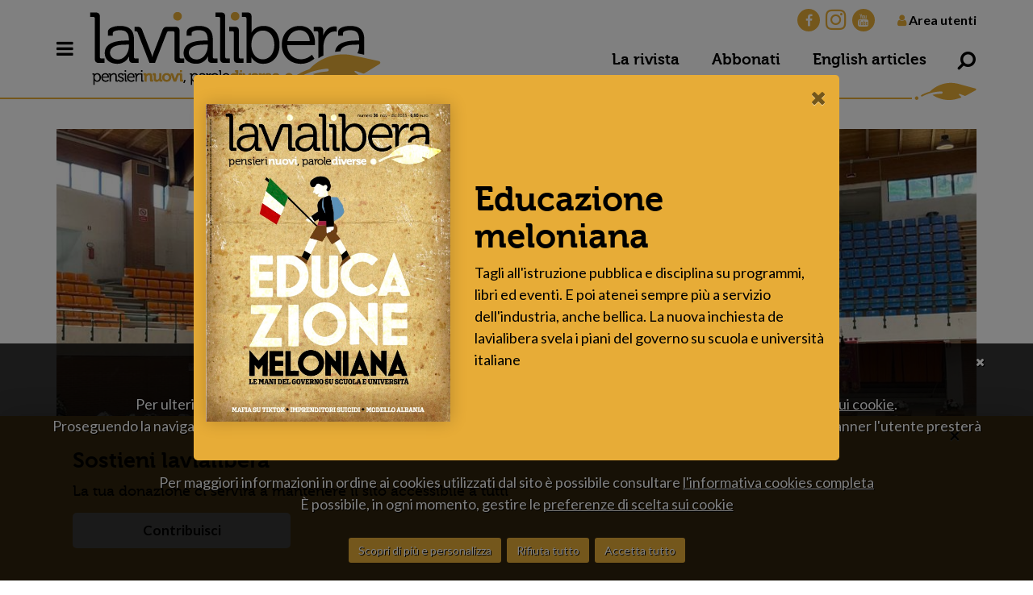

--- FILE ---
content_type: text/html;charset=UTF-8
request_url: https://lavialibera.it/it-schede-1307-naufragio_di_migranti_a_crotone_le_denunce_e_le_indagini_della_procura_sulle_falle_nei_soccorsi
body_size: 66087
content:
<!DOCTYPE html><html lang="it"><head><script>(function(w,d,s,l,i){w[l]=w[l]||[];w[l].push({'gtm.start': new Date().getTime(),event:'gtm.js'});var f=d.getElementsByTagName(s)[0], j=d.createElement(s),dl=l!='dataLayer'?'&l='+l:'';j.async=true;j.src= 'https://www.googletagmanager.com/gtm.js?id='+i+dl;f.parentNode.insertBefore(j,f); })(window,document,'script','dataLayer','GTM-W6NF3CK');</script><meta charset="utf-8"><title>Strage di Cutro: tutte le falle nei soccorsi | lavialibera</title><meta name="description" content="La tragedia del mare forse si sarebbe potuta evitare. Crescono i dubbi sulla dinamica degli interventi e la procura indaga. Intanto il mare restituisce altri due corpi, &hellip;"><link rel="canonical" href="https://lavialibera.it/it-schede-1307-naufragio_di_migranti_a_crotone_le_denunce_e_le_indagini_della_procura_sulle_falle_nei_soccorsi"><meta name="referer" content=""><meta property="og:title" content="Strage di Cutro: tutte le falle nei soccorsi"><meta property="og:description" content=""><meta property="og:image" content="https://lavialibera.it/documenti/schede/scheda/sergio_mattarella_vittime_naufragio_cutro_crotone.JPEG"><meta name="twitter:card" content="summary_large_image"><meta name="twitter:site" content="@Lavialibera"><meta name="twitter:title" content="Strage di Cutro: tutte le falle nei soccorsi"><meta name="twitter:description" content="La tragedia del mare forse si sarebbe potuta evitare. Crescono i dubbi sulla dinamica degli interventi e la procura indaga. Intanto il mare restituisce altri due corpi, sono bambini"><meta name="twitter:image" content="https://lavialibera.it/documenti/schede/scheda/sergio_mattarella_vittime_naufragio_cutro_crotone.JPEG"><link href="ico/favicon.png" rel="shortcut icon"><meta name="viewport" content="width=device-width, initial-scale=1.0, maximum-scale=1.0, user-scalable=no"><meta http-equiv="X-UA-Compatible" content="IE=edge"><!--[if lt IE 9]><script src="js/html5shiv.js"></script><script src="js/respond.min.js"></script><![endif]--><link href="css/bootstrap.min.css" rel="stylesheet"><link href="css/style.min.css" rel="stylesheet"><link href="css/responsive.min.css" rel="stylesheet"><link href="css/font-awesome.css" rel="stylesheet" media="none" onload="if(media!='all')media='all'" async="async"><link href="fonts/museo.css" rel="stylesheet" media="none" onload="if(media!='all')media='all'" async="async"><link href="css/animate.min.css" rel="stylesheet"><link rel="stylesheet" href="css/owl.carousel.min.css"><link href="css/style-custom.css?v=1.25" rel="stylesheet"><link rel="preload" href="fonts/museo/museo-700-webfont.woff" as="font" type="font/woff" crossorigin><link rel="preload" href="fonts/museo/museo-500-webfont.woff" as="font" type="font/woff" crossorigin><link rel="preload" href="fonts/fontawesome-webfont.woff2?v=4.7.0" as="font" type="font/woff2" crossorigin><style>img {opacity: 1;transition: opacity 0.3s;}img[data-src]{opacity: 0;}</style><link href="script/loading/loading.css" rel="stylesheet" media="none" onload="if(media!='all')media='all'" async><link href="script/fancybox/jquery.fancybox.css" rel="stylesheet" media="none" onload="if(media!='all')media='all'" async="async"><link type="application/rss+xml" rel="alternate" title="RSS 2.0" href="rss_it.xml"><link href="script/cookie_plugin/style.css" rel="stylesheet" media="none" onload="if(media!='all')media='all'" async="async"><script> !function(f,b,e,v,n,t,s) {if(f.fbq)return;n=f.fbq=function(){n.callMethod? n.callMethod.apply(n,arguments):n.queue.push(arguments)}; if(!f._fbq)f._fbq=n;n.push=n;n.loaded=!0;n.version='2.0'; n.queue=[];t=b.createElement(e);t.async=!0; t.src=v;s=b.getElementsByTagName(e)[0]; s.parentNode.insertBefore(t,s)}(window,document,'script', 'https://connect.facebook.net/en_US/fbevents.js'); fbq('init', '461557121431052'); fbq('track', 'PageView'); </script><noscript><img height="1" width="1" src="https://www.facebook.com/tr?id=461557121431052&ev=PageView &noscript=1"/></noscript><script async src="https://www.googletagmanager.com/gtag/js?id=UA-157135721-1"></script><script> window.dataLayer = window.dataLayer || []; function gtag(){dataLayer.push(arguments);} gtag('js', new Date()); gtag('config', 'UA-157135721-1'); </script></head><body><noscript><iframe src="https://www.googletagmanager.com/ns.html?id=GTM-W6NF3CK" height="0" width="0" style="display:none;visibility:hidden"></iframe></noscript><header><div class="top_part"><div class="container clearfix"><a href="javascript:void(0);" class="mega_menu" data-toggle="modal" data-target="#megamodal" title="Vai a Menu"><i class="fa fa-bars"></i></a><div class="logo"><a href="it-home" title="Vai a Home" class="nav-brand"><img src="images/logo.png" alt="LA VIA LIBERA SRL - IMPRESA SOCIALE"></a></div><div class="right_info"><ul class="top_social"><li><a href="https://www.facebook.com/lavialiberanews/" target="_blank" class=""><i class="fa fa-facebook"></i></a></li><li><a href="https://www.instagram.com/lavialibera/" target="_blank" class="no_fill"><i class="fa fa-instagram"></i></a></li><li><a href="https://www.youtube.com/channel/UCHSnGp4ZCodmoAlhscfAtiQ" target="_blank" class=""><i class="fa fa-youtube"></i></a></li></ul><div class="login_info"><a href="javascript:void(0);" data-toggle="modal" data-target="#loginmodal"><i class="fa fa-user"></i> Area utenti</a></div><ul class="top_link"><li class="d-none d-sm-inline-block d-md-inline-block d-lg-inline-block d-xs-inline-block"><a href="it-magazine-41-educazione_meloniana" title="La rivista">La rivista</a></li><li class="d-none d-sm-inline-block d-md-inline-block d-lg-inline-block d-xs-inline-block"><a href="it-iscrizione" title="Abbonati">Abbonati</a></li><li class="d-none d-sm-inline-block d-md-inline-block d-lg-inline-block d-xs-inline-block eng"><a href="english_articles" title="English articles">English articles</a></li><li class="dropdown"><a href="javascript:Void(0);" class="dropdown-toggle" data-toggle="dropdown"><i class="fa fa-search fa-rotate-90" aria-hidden="true"></i></a><div class="dropdown-menu search-box"><div class=""><form action="it-ricerca" method="post"><div class="input-group"><input type="text" name="parola" class="form-control" placeholder="Cosa stai cercando?"><div class="input-group-append"><input type="submit" class="btn subscribe_btn" value="Cerca"></div></div></form></div></div></li></ul></div><div class=" clearer"></div></div></div></header><div class="modal fade mega_modal" id="megamodal" tabindex="-1" role="dialog" aria-labelledby="exampleModalLabel" aria-hidden="true"><div class="modal-dialog" role="document"><div class="modal-content"><div class="modal_body"><button type="button" class="close modal_close" data-dismiss="modal" aria-label="Close"><i class="fa fa-close fa-fw"></i></button><div class="mega_inner"><div class="accordion d-block d-sm-none" id="accordionExample" style="overflow: hidden"><div class="border_block"><h3><a href="#" data-toggle="collapse" data-target="#collapseOne" class="collapsed" aria-expanded="true" aria-controls="collapseOne" >In primo piano <i class="fa fa-caret-up fa-fw"></i></a></h3><div id="collapseOne" class="collapse" aria-labelledby="headingOne" data-parent="#accordionExample"><ul class="mega_link"><li><a href="it-tag-29-diritto_all_istruzione" title="Vai a Diritto all&apos;istruzione">Diritto all'istruzione</a></li><li><a href="it-tag-73-corruzione" title="Vai a Corruzione">Corruzione</a></li><li><a href="it-tag-1-mafia" title="Vai a Mafie">Mafie</a></li><li><a href="it-tag-83-olimpiadi_invernali_milano_cortina_2026" title="Vai a Olimpiadi invernali Milano-Cortina 2026">Olimpiadi invernali Milano-Cortina 2026</a></li><li><a href="it-tag-54-guerre" title="Vai a Guerre">Guerre</a></li></ul><ul class="small_link"><li class="small_txt"><a class="orange-link" href="it-ricerca_tag" title="Vai a Tutti gli argomenti"><strong>Tutti gli argomenti</strong></a></li></ul></div></div><div class="border_block"><h3><a href="#" data-toggle="collapse" data-target="#collapseTwo" class="collapsed" aria-expanded="true" aria-controls="collapseTwo" >Articoli <i class="fa fa-caret-up fa-fw"></i></a></h3><div id="collapseTwo" class="collapse" aria-labelledby="headingTwo" data-parent="#accordionExample"><ul class="mega_link"><li><a href="it-sezioni-1-mafie_e_resistenze" title="Vai a Mafie &#9679; Resistenze">Mafie &#9679; Resistenze</a></li><li><a href="it-sezioni-2-potere_e_corruzione" title="Vai a Potere &#9679 Corruzione">Potere &#9679 Corruzione</a></li><li><a href="it-sezioni-12-editoriali" title="Vai a Editoriali e Commenti">Editoriali e Commenti</a></li><li><a href="it-sezioni-3-ecologia_e_movimenti" title="Vai a Ecologia &#9679; Movimenti">Ecologia &#9679; Movimenti</a></li><li><a href="it-sezioni-4-migrazioni_e_generazioni" title="Vai a Migrazioni &#9679; Generazioni">Migrazioni &#9679; Generazioni</a></li><li><a href="it-sezioni-5-periferie_e_frontiere" title="Vai a Periferie &#9679; Frontiere">Periferie &#9679; Frontiere</a></li><li><a href="it-sezioni-17-antigone_notizie_dal_carcere" title="Vai a Notizie dal carcere">Notizie dal carcere</a></li><li><a href="it-sezioni-10-facciamosquadra" title="Vai a Facciamosquadra">Facciamosquadra</a></li><li><a href="it-sezioni-14-infografiche" title="Vai a Infografiche">Infografiche</a></li><li><a href="it-sezioni-15-fotoinchieste" title="Vai a Fotoinchieste">Fotoinchieste</a></li><li><a href="it-sezioni-8-capomondi" title="Vai a CapoMondi">CapoMondi</a></li><li><a href="it-sezioni-13-pubblico_interesse" title="Vai a Pubblico interesse">Pubblico interesse</a></li><li><a href="it-sezioni-9-culturama" title="Vai a Culturama">Culturama</a></li><li><a href="it-sezioni-16-segnalibri" title="Vai a Segnalibro">Segnalibro</a></li><li><a href="it-sezioni-6-le_citta_invisibili" title="Vai a Le città invisibili">Le città invisibili</a></li><li><a href="it-sezioni-7-generazione_z" title="Vai a Generazione Z">Generazione Z</a></li><li><a href="it-sezioni-19-diamo_linfa_al_bene" title="Vai a Diamo linfa al bene">Diamo linfa al bene</a></li><li><a href="it-sezioni-18-lavialibera_lab" title="Vai a lavialibera_lab">lavialibera_lab</a></li><li class="eng"><a href="english_articles" title="English articles">English articles</a></li></ul></div></div><div class="border_block"><h3><a href="#" data-toggle="collapse" class="collapsed" data-target="#collapseTre" aria-expanded="true" aria-controls="collapseTre" >La rivista <i class="fa fa-caret-up fa-fw"></i></a></h3><div id="collapseTre" class="collapse" aria-labelledby="headingTre" data-parent="#accordionExample"><ul class="mega_link"><li><a href="it-speciale" title="Vai a Speciale - lavialiberaZ">Speciale - lavialiberaZ</a></li><li><a href="it-magazine-41-educazione_meloniana" title="Vai a Ultimo numero">Ultimo numero</a></li><li><a href="it-ricerca_magazine" title="Vai a Archivio dei numeri">Archivio dei numeri</a></li></ul></div></div><div class="border_block"><h3><a href="#" data-toggle="collapse" class="collapsed" data-target="#collapseFour" aria-expanded="true" aria-controls="collapseFour" >Abbonamento <i class="fa fa-caret-up fa-fw"></i></a></h3><div id="collapseFour" class="collapse" aria-labelledby="headingFour" data-parent="#accordionExample"><ul class="mega_link"><li><a href="it-iscrizione" title="Abbonati ora">Abbonati ora</a></li><li><a href="it-iscrizione?id_tipo=2#form_iscrizione" title="Diventa sostenitore">Diventa sostenitore</a></li><li><a href="it-iscrizione?id_tipo=4#form_iscrizione" title="Regala un abbonamento">Regala un abbonamento</a></li></ul></div></div><div class="border_block"><h3><a href="#" data-toggle="collapse" class="collapsed" data-target="#collapseFive" aria-expanded="true" aria-controls="collapseFive" >lavialibera<i class="fa fa-caret-down fa-fw"></i></a></h3><div id="collapseFive" class="collapse" aria-labelledby="headingFive" data-parent="#accordionExample"><ul class="mega_link"><li><a href="it-schede-1-chi_siamo" title="Vai a Chi siamo">Chi siamo</a></li><li><a href="it-ricerca_autori" title="Vai a Autori">Autori</a></li><li><a href="it-newsletter" title="Vai a Newsletter">Newsletter</a></li><li><a href="it-schede-2-contatti" title="Vai a Contatti">Contatti</a></li><li><a href="it-schede-1668-collabora_con_lavialibera" title="Vai a Collabora con lavialibera">Collabora con lavialibera</a></li></ul></div></div><ul class="small_link"><li class="small_txt"><a href="https://segnalazioni.lavialibera.it/#/" title="Vai a Segnalazioni anonime e sicure" target="_blank">Segnalazioni anonime e sicure</a></li><li class="small_txt"><a href="it-pagine-2-privacy" title="Vai a Privacy">Privacy</a></li><li class="small_txt"><a href="it-pagine-3-cookies" title="Vai a Cookies">Cookies</a></li><li class="small_txt"><a href="it-pagine-1-credits" title="Vai a Credits">Credits</a></li><li class="small_txt"><a href="it-schede-211-carta_del_docente" title="Vai a Carta del docente">Carta del docente</a></li><li class="small_txt"><a href="it-pagine-6-vantaggi_abbonati" title="Vai a Vantaggi per abbonati">Vantaggi per abbonati</a></li></ul><ul class="top_social"><li><a href="https://www.facebook.com/lavialiberanews/" target="_blank" class=""><i class="fa fa-facebook"></i></a></li><li><a href="https://www.instagram.com/lavialibera/" target="_blank" class="no_fill"><i class="fa fa-instagram"></i></a></li><li><a href="https://www.youtube.com/channel/UCHSnGp4ZCodmoAlhscfAtiQ" target="_blank" class=""><i class="fa fa-youtube"></i></a></li></ul></div><div class="desktop-menu d-none d-sm-block"><div class="row no-gutters"><div class="col-xl-3 col-lg-3 col-md-6 col-sm-12"><div class="border_block"><h3>In primo piano</h3><ul class="mega_link"><li><a href="it-tag-29-diritto_all_istruzione" title="Vai a Diritto all&apos;istruzione">Diritto all'istruzione</a></li><li><a href="it-tag-73-corruzione" title="Vai a Corruzione">Corruzione</a></li><li><a href="it-tag-1-mafia" title="Vai a Mafie">Mafie</a></li><li><a href="it-tag-83-olimpiadi_invernali_milano_cortina_2026" title="Vai a Olimpiadi invernali Milano-Cortina 2026">Olimpiadi invernali Milano-Cortina 2026</a></li><li><a href="it-tag-54-guerre" title="Vai a Guerre">Guerre</a></li></ul><ul class="small_link"><li class="small_txt"><a class="orange-link" href="it-ricerca_tag" title="Vai a Tutti gli argomenti"><strong>Tutti gli argomenti</strong></a></li></ul></div></div><div class="col-xl-3 col-lg-3 col-md-6 col-sm-12"><div class="border_block"><h3>Articoli</h3><ul class="mega_link"><li><a href="it-sezioni-1-mafie_e_resistenze" title="Vai a Mafie &#9679; Resistenze">Mafie &#9679; Resistenze</a></li><li><a href="it-sezioni-2-potere_e_corruzione" title="Vai a Potere &#9679 Corruzione">Potere &#9679 Corruzione</a></li><li><a href="it-sezioni-12-editoriali" title="Vai a Editoriali e Commenti">Editoriali e Commenti</a></li><li><a href="it-sezioni-3-ecologia_e_movimenti" title="Vai a Ecologia &#9679; Movimenti">Ecologia &#9679; Movimenti</a></li><li><a href="it-sezioni-4-migrazioni_e_generazioni" title="Vai a Migrazioni &#9679; Generazioni">Migrazioni &#9679; Generazioni</a></li><li><a href="it-sezioni-5-periferie_e_frontiere" title="Vai a Periferie &#9679; Frontiere">Periferie &#9679; Frontiere</a></li><li><a href="it-sezioni-17-antigone_notizie_dal_carcere" title="Vai a Notizie dal carcere">Notizie dal carcere</a></li><li><a href="it-sezioni-10-facciamosquadra" title="Vai a Facciamosquadra">Facciamosquadra</a></li><li><a href="it-sezioni-14-infografiche" title="Vai a Infografiche">Infografiche</a></li><li><a href="it-sezioni-15-fotoinchieste" title="Vai a Fotoinchieste">Fotoinchieste</a></li><li><a href="it-sezioni-8-capomondi" title="Vai a CapoMondi">CapoMondi</a></li><li><a href="it-sezioni-13-pubblico_interesse" title="Vai a Pubblico interesse">Pubblico interesse</a></li><li><a href="it-sezioni-9-culturama" title="Vai a Culturama">Culturama</a></li><li><a href="it-sezioni-16-segnalibri" title="Vai a Segnalibro">Segnalibro</a></li><li><a href="it-sezioni-6-le_citta_invisibili" title="Vai a Le città invisibili">Le città invisibili</a></li><li><a href="it-sezioni-7-generazione_z" title="Vai a Generazione Z">Generazione Z</a></li><li><a href="it-sezioni-19-diamo_linfa_al_bene" title="Vai a Diamo linfa al bene">Diamo linfa al bene</a></li><li><a href="it-sezioni-18-lavialibera_lab" title="Vai a lavialibera_lab">lavialibera_lab</a></li><li class="eng"><a href="english_articles" title="English articles">English articles</a></li></ul></div></div><div class="col-xl-3 col-lg-3 col-md-6 col-sm-12"><div class="border_block"><h3>La rivista</h3><ul class="mega_link"><li><a href="it-speciale" title="Vai a Speciale - lavialiberaZ">Speciale - lavialiberaZ</a></li><li><a href="it-magazine-41-educazione_meloniana" title="Vai a Ultimo numero">Ultimo numero</a></li><li><a href="it-ricerca_magazine" title="Vai a Archivio dei numeri">Archivio dei numeri</a></li></ul><h3>Abbonamento</h3><ul class="mega_link"><li><a href="it-iscrizione" title="Abbonati ora">Abbonati ora</a></li><li><a href="it-iscrizione?id_tipo=2#form_iscrizione" title="Diventa sostenitore">Diventa sostenitore</a></li><li><a href="it-iscrizione?id_tipo=4#form_iscrizione" title="Regala un abbonamento">Regala un abbonamento</a></li></ul></div></div><div class="col-xl-3 col-lg-3 col-md-6 col-sm-12"><div class="border_block"><h3>lavialibera</h3><ul class="mega_link"><li><a href="it-schede-1-chi_siamo" title="Vai a Chi siamo">Chi siamo</a></li><li><a href="it-ricerca_autori" title="Vai a Autori">Autori</a></li><li><a href="it-newsletter" title="Vai a Newsletter">Newsletter</a></li><li><a href="it-schede-2-contatti" title="Vai a Contatti">Contatti</a></li><li><a href="it-schede-1668-collabora_con_lavialibera" title="Vai a Collabora con lavialibera">Collabora con lavialibera</a></li></ul><ul class="small_link"><li class="small_txt"><a href="https://segnalazioni.lavialibera.it/#/" title="Vai a Segnalazioni anonime e sicure" target="_blank">Segnalazioni anonime e sicure</a></li><li class="small_txt"><a href="it-pagine-2-privacy" title="Vai a Privacy">Privacy</a></li><li class="small_txt"><a href="it-pagine-3-cookies" title="Vai a Cookies">Cookies</a></li><li class="small_txt"><a href="it-pagine-1-credits" title="Vai a Credits">Credits</a></li><li class="small_txt"><a href="it-schede-211-carta_del_docente" title="Vai a Carta del docente">Carta del docente</a></li><li class="small_txt"><a href="it-pagine-6-vantaggi_abbonati" title="Vai a Vantaggi per abbonati">Vantaggi per abbonati</a></li></ul><ul class="top_social"><li><a href="https://www.facebook.com/lavialiberanews/" target="_blank" class=""><i class="fa fa-facebook"></i></a></li><li><a href="https://www.instagram.com/lavialibera/" target="_blank" class="no_fill"><i class="fa fa-instagram"></i></a></li><li><a href="https://www.youtube.com/channel/UCHSnGp4ZCodmoAlhscfAtiQ" target="_blank" class=""><i class="fa fa-youtube"></i></a></li></ul></div></div></div></div></div></div></div></div></div><section class="mar-top"><div class="articolo_sec fancy_border " data-color-rubrica='#00669f'><div class="container"><div class="inner"><div class="row"><div class="col-xl-12"><div class="arti_block pl-0"><figure class="img_zoom"><img src="documenti/schede/big/sergio_mattarella_vittime_naufragio_cutro_crotone.JPEG" alt="Crotone, 2 marzo 2023. Il presidente Mattarella di fronte alle bare dei migranti naufragati a largo di Cutro (Ansa)"><div class="figure-caption">Crotone, 2 marzo 2023. Il presidente Mattarella di fronte alle bare dei migranti naufragati a largo di Cutro (Ansa)</div></figure></div></div><div class="col-xl-8 col-lg-8 col-md-8 col-sm-12"><div class="arti_block"><div class="small iconed"><a href="it-sezioni-4-migrazioni_e_generazioni" title="Vai a Migrazioni &#9679; Generazioni"><img src="script/lazyload/img.png" data-src="documenti/sezioni/migrazioni_generazioni.svg" alt="Migrazioni &#9679; Generazioni" class="" style=""> Migrazioni &#9679; Generazioni</a></div><h1>Naufragio di migranti a Crotone: le accuse e le indagini della procura sulle falle nei soccorsi</h1><p class="large_l"><firstletter>L</firstletter>a tragedia del mare forse si sarebbe potuta evitare. Crescono i dubbi sulla dinamica degli interventi e la procura indaga. Intanto il mare restituisce altri due corpi, sono bambini</p><a href="it-autori-19-francesco_donnici" class="other_info autore" title="Vai a Francesco Donnici"><figure><img src="script/lazyload/img.png" data-src="documenti/autori/square/francesco_donnici.jpg" alt="Francesco Donnici" class="" style=""></figure><div class="detail"><h4><strong>Francesco Donnici</strong><span>Giornalista</span></h4></div></a><p class="data-article">4 marzo 2023</p><ul class="blog_social"><li><printfriendly-options style="display:none;" data-content-features="headerImageUrl=https://lavialibera.it/images/logo.png;headerTagline=lavialibera.it;disableClickToDel=0;hideImages=1;imageDisplayStyle=block;disablePDF=0;disableEmail=1;disablePrint=0;encodeImages=0;showHiddenContent=0;"></printfriendly-options><script>var pfBtVersion='3';(function(){var js,pf;pf=document.createElement('script');pf.type='text/javascript';pf.src='//cdn.printfriendly.com/printfriendly.js';document.getElementsByTagName('head')[0].appendChild(pf)})();</script><a href="https://www.printfriendly.com" class="printfriendly" onclick="window.print();return false;" title="Printer Friendly and PDF"><i class="fa fa-print fa-fw" aria-hidden="true"></i></a></li><li><a href="https://twitter.com/intent/tweet?url=https://lavialibera.it/it-schede-1307-naufragio_di_migranti_a_crotone_le_denunce_e_le_indagini_della_procura_sulle_falle_nei_soccorsi&text=Naufragio di Cutro: indagini sulle falle nei soccorsi" target="_blank"><i class="fa fa-twitter fa-fw" aria-hidden="true"></i></a></li><li><a href="https://www.facebook.com/sharer/sharer.php?u=https://lavialibera.it/it-schede-1307-naufragio_di_migranti_a_crotone_le_denunce_e_le_indagini_della_procura_sulle_falle_nei_soccorsi&t=Naufragio di Cutro: indagini sulle falle nei soccorsi" target="_blank"><i class="fa fa-facebook fa-fw" aria-hidden="true"></i></a></li><li><a href="https://api.whatsapp.com/send?text=https://lavialibera.it/it-schede-1307-naufragio_di_migranti_a_crotone_le_denunce_e_le_indagini_della_procura_sulle_falle_nei_soccorsi - Naufragio di Cutro: indagini sulle falle nei soccorsi" target="_blank"><i class="fa fa-whatsapp fa-fw" aria-hidden="true"></i></a></li><li><span>Condividi</span></li></ul><p>“Non hanno fatto il soccorso. Punto”. <strong>Orlando Amodeo</strong>, ex primo dirigente-medico della Polizia di Stato, lo ripete almeno quattro volte mentre risponde alle nostre domande. “All’inizio avevo dei dubbi, poi ho avuto meno dubbi, ma ora è chiaro a tutti che non c’è stato alcun tipo di soccorso”, ribadisce con forza. La ricostruzione dei fatti è nelle mani dei magistrati della <strong>procura di Crotone</strong>, ma Amodeo è stato il primo a denunciare le falle&nbsp;nella catena dei soccorsi per&nbsp;il naufragio di migranti a largo della frazione Steccato di <strong>Cutro</strong>, in provincia di Crotone,&nbsp;tra il 25 e il 26 febbraio scorso.&nbsp;</p><h2>Trovati i corpi di due bambini, in tutto 16 minori</h2><p>Dalla scorsa domenica si susseguono notizie sulla “strage dei migranti”, circa 180 persone, per lo più di nazionalità afghana, somala e pakistana,&nbsp;partite il 21 febbraio dalle coste di Smirne, in Turchia, lungo la <strong>rotta jonica</strong> che porta alle coste calabresi.<br> Finora <strong>il mare ha restituito 70 corpi, di cui 16 di minori.</strong>&nbsp;Oggi sono stati trovati i resti di <strong>due bambini</strong>, il primo questa mattina, di non più di 3 anni, l’ultimo questo pomeriggio.</p><blockquote class="art_img_left">“Ci aiuti a rimpatriarli”, chiedono sommessamente i sopravvissuti al presidente Sergio Mattarella</blockquote><p>Le immagini dei feretri posti all’interno del PalaMilone, palazzetto dello sport del capoluogo della provincia pitagorica, stanno facendo il giro del mondo. Soprattutto la lunga fila di piccole bare bianche che custodiscono i più piccoli. Venerdì 3 marzo anche il <strong>presidente Sergio Mattarella</strong> ha voluto essere presente al dolore dei famigliari. “Ci aiuti a rimpatriarli”, chiedono loro sommessamente al capo dello Stato. Nel frattempo, fuori dai cancelli del palazzetto la folla continua a crescere. C’è chi pone cartelli di cordoglio e chi di protesta contro "la disumanità" delle politiche che fanno da cornice a una strage che forse si sarebbe potuta evitare.</p><p style="text-align: center;"><em><a href="https://lavialibera.it/it-schede-1284-luigi_ciotti_strage_migranti_cutro" target="_blank">Strage del mare a Cutro, Luigi Ciotti: Deportazione indotta</a></em></p><p>“Non devono partire. Di fronte a tragedie di questo tipo non credo che si possa sostenere che al primo posto ci sia il diritto o il dovere di partire e partire in questo modo”, sono state le glaciali dichiarazioni del <strong>ministro dell’Interno</strong>, Matteo Piantedosi, arrivato in Calabria subito dopo l’accaduto. Nessuna parola, invece, su eventuali responsabilità.&nbsp;</p><h2>“Potevano essere salvati”</h2><p>Dalla denuncia di Orlando Amodeo al fascicolo d’indagine contro ignoti. La <strong>procura di Crotone</strong> ha aperto due fascicoli di indagine sui fatti di Steccato di Cutro. Il primo, contro i presunti “scafisti”, come vengono definiti i “capitani” dell’imbarcazione nei verbali che ricostruiscono le operazioni di soccorso. Operazioni iniziate sulla spiaggia poco dopo le 4 del mattino, dopo la prima chiamata arrivata al 112. Il secondo, per adesso contro ignoti, è stato aperto invece solo il 2 marzo, per indagare sulla <strong>catena dei soccorsi</strong>. L’obiettivo è ricostruire cosa è accaduto nelle sei ore precedenti, a partire dalla prima segnalazione fatta dal velivolo Eagle 1 di <strong>Frontex</strong>.</p><blockquote class="art_img_left">La procura di Crotone ha aperto due fascicoli di indagine sui fatti di Steccato di Cutro. Ma il primo a denunciare è stato Orlando Amodeo, in diretta tv</blockquote><p>A denunciare che qualcosa poteva non aver funzionato era stato proprio Orlando Amodeo, in diretta tv su La7, suscitando le ire dello stesso Piantedosi che aveva subito minacciato di ricorrere all’Avvocatura di Stato per valutare possibili azioni legali. In diretta dalla spiaggia di località Foce Tacina, quasi al confine tra Cutro e Badolato, dov’era arrivato assieme ai primi soccorsi, il medico aveva dichiarato in diretta televisiva che le persone “si sarebbero potute salvare”, ipotizzando responsabilità dovute al mancato intervento delle autorità competenti. "Nella vita – dice Amodeo a <em>lavialibera</em> – ho imparato ad ascoltare chi sa più di me su un argomento. Quando l’altro giorno ho detto quelle parole ero indignato e umanamente colpito. Ma soprattutto parlavo da esperto". L’ex dirigente-medico ha un’esperienza trentennale di interventi in mare, durante i quali ha soccorso dalle 150 alle 200mila persone. “Non hanno fatto alcun tipo di soccorso ed è inutile che si arrampicano sugli specchi",&nbsp;denuncia. Toccherà adesso alla procura verificare la consistenza giudiziaria di questa accusa.&nbsp;</p><p style="text-align: center;"><em><a href="https://lavialibera.it/it-magazine-20-tutti_profughi_veri" target="_blank">Tutti veri profughi: il numero speciale sul trattamento differenziato dei migranti e la propaganda sulle "guerre false"</a></em></p><h2>Mare forza 7, anzi 4</h2><p>Un aspetto che ha presto destato perplessità è anche quello legato alle <strong>condizioni del mare</strong> durante e dopo la prima segnalazione di Frontex delle ore 22.30 del 25 febbraio. Il Ministro ha inizialmente parlato di mare “forza 7”, come confermato l’indomani dalla sottosegretaria <strong>Wanda Ferro</strong>, che ha riportato una “oggettiva impossibilità ad intervenire”. Versione in qualche modo smentita dalle dichiarazioni strappate dai cronisti al capitano di vascello della capitaneria di porto di Crotone, <strong>Vittorio Aloi</strong>: “A noi risulta che si trattasse di mare 4” e tuttavia “le motovedette più grandi (come la CP321 della Guardia costiera di Crotone, ndr) avrebbero potuto navigare anche con mare 8”. Tesi che aveva sostenuto anche lo stesso Amodeo. “Quella maledetta mattina ero lì – racconta –. Dopo aver ricomposto i corpi di alcuni bambini morti ho fatto un video. Si vede il mare. Non c’erano onde alte 5-6 metri come hanno detto e tutte le imbarcazioni che sono a Crotone possono tranquillamente affrontare quel mare. Non capisco perché inventarsi il mare impossibile”.</p><p style="text-align: center;"><em><a href="https://lavialibera.it/it-schede-1257-decreto_meloni_le_ong_non_si_fermano" target="_blank">Decreto Meloni, le ong dicono: "continueremo con i soccorsi in mare"</a></em></p><p>E anche fosse stato un “mare impossibile”, a Crotone “ci sono tre rimorchiatori oceanici che potevano tranquillamente condurre l’imbarcazione nel porto più sicuro che è quello di Le Castella a circa 3 chilometri” oppure “fare un trasbordo a largo”.<br> Nel marasma di un “rimpallo di competenze” tra le autorità si è finito invece per non intervenire. “Non hanno fatto niente di tutto questo e ora dovranno risponderne davanti a tutti gli italiani, non davanti a una procura. È importante che ammettano cosa hanno fatto perché se non accade nulla rischiamo che situazioni simili si ripetano nuovamente”. Queste le accuse forti e circostanziate di Amodeo, che adesso dovranno passare al vaglio politico e giudiziario.<br> Il procuratore capo di Crotone, <strong>Giuseppe Capoccia</strong>, aveva inizialmente escluso che i soccorsi fossero oggetto di indagine, ma da venerdì sono attese le relazioni della <strong>Guardia di finanza</strong> e della <strong>Guardia Costiera</strong> attraverso cui si cercherà di ricostruire quanto accaduto durante le sei ore fatali.</p><h2>Operazione di polizia anziché di soccorso</h2><p>Per quanto ricostruito finora, alle ore 22.30 di sabato 25 il velivolo di <strong>Frontex </strong>avvista l’imbarcazione. Tre fotografie della barca scattate alle ore 23.03 vengono inviate via mail dal quartier generale dell’<strong>Agenzia europea a&nbsp;Varsavia</strong>, all’<strong>International coordination center</strong> (Icc), a&nbsp;Pratica di Mare, e per conoscenza ad altri 26 indirizzi tra cui l’<strong>Italian maritime rescue coordination centre</strong> (Imrcc). Si fa accenno a una imbarcazione dal colore “irriconoscibile”, circa 40 miglia a largo delle coste calabresi. Si vedrebbe solo una persona sul ponte superiore, ma diversi altri elementi tra cui “portelli aperti a prua e una&nbsp;significativa risposta termica” fanno pensare che diverse altre persone potrebbero trovarsi stipate sotto coperta. Nonostante questo, non sono riscontrati i presupposti per un segnalazione di “distress”, che autorizzerebbe un’operazione di “<strong>search and rescue</strong>” (Sar, ricerca e soccorso), quindi l’intervento della <strong>Guardia costiera</strong>. "Non è stata segnalata una situazione di pericolo, ma era probabile che ci fossero altre persone sotto coperta perché, in questi casi, la prima cosa che si guarda è la linea di galleggiamento. Con la loro esperienza e le attrezzature a disposizione non era difficile rilevare che l’imbarcazione stesse trasportando un carico importante di persone", spiega a <em>lavialibera</em><strong>Sandro Gallinelli</strong>, ammiraglio in congedo della Guardia Costiera dal 1983 fino al 2019. Così, anziché un’operazione di ricerca e soccorso, parte un’operazione di “<strong>law enforcement</strong>” (monitoraggio di polizia) di competenza della Guardia di finanza.&nbsp;</p><h2>Frontex avrebbe potuto fare “una segnalazione di allarme”</h2><p>La barca si trova in quel momento a circa 28 miglia dalla costa quindi fuori dalle acque territoriali, ma nella zona “Sar” italiana. Più tardi, intorno a mezzanotte, le fiamme gialle convergono verso l’imbarcazione con lo scafo veloce V.5006 e con il pattugliatore Barbarisi, ma – comunicheranno – date “le condizioni avverse del mare” rientrano per tentare poco dopo una seconda uscita. Segue una comunicazione tra la Guardia di finanza e la Guardia Costiera, che ritiene non vi siano i presupposti per una operazione Sar “poiché l’imbarcazione naviga autonomamente e non ci sono persone visibili a bordo”.<br> “L’Europa – aggiunge a questo punto<strong> Gallinelli</strong> – dà alcune indicazioni importanti in materia di Sar, chiarendo aspetti che nelle convenzioni internazionali sono più sfumati”. Il riferimento è all’articolo 9 del regolamento sulle operazioni Frontex (n. 656 del 2014) secondo cui “se un mezzo di polizia, che sta operando controllo marittimo, vede imbarcazioni con certe caratteristiche, deve avere il dubbio che possa trattarsi di una situazione di Sar”.</p><p style="text-align: center;"><em><a href="https://lavialibera.it/it-schede-801-politecnico_frontex" target="_blank">Il Politecnico di Torino resta al fianco di Frontex</a></em></p><p>In più, le operazioni di “ricerca e soccorso – dice&nbsp;l’ammiraglio – non richiedono solo 'distress', quindi di pericolo grave e imminente, ma anche solo probabile”.&nbsp; Tali operazioni possono essere attivate anche in fasi di “incertezza” e “allarme”, ossia quando l’imbarcazione potrebbe essere in pericolo a causa di una situazione in peggioramento, “come apparirebbe già dai primi dati raccolti dall’Eagle 1 di Frontex”. Secondo Gallinelli, il velivolo Frontex avrebbe quantomeno potuto fare una segnalazione di “allarme” se non di “distress”. Spetterebbe inoltre all’Agenzia europea la valutazione del dubbio e, nel caso, il compito di riferire all’autorità competente, in questo caso l’Imrcc, “chiedendo se ci sono gli elementi per l’intervento Sar”.<br><br> Le condizioni per intervenire, pare, ci sarebbero state, come confermato anche dal capitano Vittorio Aloi, che ha però anche parlato di regole d’ingaggio complesse e “provenienti da un altro Ministero”, diverso da quello delle Infrastrutture. “Parlare di regole di ingaggio complicate – commenta Gallinelli – è un escamotage”. Piuttosto “esistono degli <strong>accordi interni che hanno un po’ sovvertito la normale procedura</strong>”. Di fatto, “tranne che non ci sia una situazione di distress conclamato, l’evento viene trattato non come Sar ma come law enforcement”. In questo caso sarà il Ministero dell’interno a gestire le operazioni – come avvenuto, attraverso la Guardia di finanza – “e il centro di soccorso non deve interferire”.&nbsp;</p><h2>Gli attimi che precedono il naufragio</h2><p>Nessun intervento dunque fino alle 4.30, mentre, nella ricostruzione offerta dai sopravvissuti, le condizioni del mare stavano peggiorando. I capitani “pensando che i mezzi avvistati fossero poliziotti hanno fermato la navigazione cercando di cambiare rotta e modificare il punto di approdo”. Ma l’arresto dell’imbarcazione prima e la modifica della rotta poi avevano suscitato malumori tra le persone a bordo. “Dopo il repentino cambio di rotta le onde alte hanno iniziato a far muovere e piegare l’imbarcazione sino a quando improvvisamente la barca ha urtato contro qualcosa e ha iniziato a imbarcare acqua inclinandosi su un fianco”. In una secca poco a largo della costa cutrese la barca si frantuma.</p><h2>Don Rosario Morrone: “Ogni sera sento le loro urla di aiuto”</h2><p>Poco prima dell’impatto, intorno alle 4, alcuni <strong>pescatori </strong>segnalano di aver sentito le urla delle persone che lanciavano segnali di “Sos”, “forse con le luci dei cellulari” e gridavano “help help”.<br> Alle 4.15 il vicebrigadiere <strong>Gianrocco Tievoli </strong>e il carabiniere <strong>Gioacchino Fazio</strong> ricevono una “richiesta di intervento in ordine a uno sbarco di clandestini” dalla centrale operativa. Saranno le prime autorità a giungere sul posto dove, nel buio più totale della spiaggia, notano alcune sagome bagnate, con ferite sulle braccia e sul volto. Le torce dei due militari illuminano frammenti della battigia e il primo cadavere dopo solo pochi passi. Circa 20 metri più avanti i resti dell’imbarcazione distrutta che procede verso la riva.</p><blockquote class="art_img_left">“Ogni sera, da quel giorno, sento le loro urla di aiuto”, dice a lavialibera don Rosario Morrone, parroco di Botricello</blockquote><p>Nel verbale raccontano di essersi immersi, vestiti dell’uniforme, notando nell’acqua persone prive di conoscenza. Una donna già morta. Un uomo in evidente crisi respiratoria. Poi il primo bambino. I primi cadaveri ritrovati sono in tutto 15, saliranno a 27 alle prime ore dell’alba prima di raggiungere il numero attuale. Alle ricerche si uniscono alcuni pescatori perché “gente, in mare, non ne abbiamo mai lasciata”, raccontano. Alle 4.37 arriva la segnalazione al 1530 di una barca a circa 40 metri dalla foce del fiume Tacina, su un fondale profondo circa tre metri. La prima pattuglia della Guardia Costiera giunge sul posto alle 5.35 riferendo di numerose persone in stato di ipotermia in spiaggia, trascinate a riva dalla risacca così come alcuni cadaveri. “Ogni sera, da quel giorno, sento le loro urla di aiuto”, dice a <em>lavialibera</em><strong>don Rosario Morrone</strong>, parroco di Botricello. Commosso dai suoi parrocchiani: “Mi hanno chiesto di poter donare i loro loculi per queste persone, affinché riposassero vicini ai loro cari”.<br> Don Morrone si è voluto rivolgere a Piantedosi “come uomo e non come Ministro”, per chiedergli “Se quella bambina di due anni fosse tua figlia, te la sentiresti a dirle di non partire?”.&nbsp; “Non voglio addossare responsabilità a nessuno – aggiunge adesso – ma solo dire che a qualsiasi ora mi fosse arrivata una chiamata, sarei intervenuto. Prima si salvano le persone e poi, solo poi, si può fare demagogia”.&nbsp;</p><blockquote class="art_img_center">Crediamo in un giornalismo di servizio ai cittadini, in notizie che non scadono il giorno dopo. Aiutaci a offrire un'informazione di qualità, <a href="https://lavialibera.it/it-iscrizione">sostieni lavialibera</a></blockquote><ul class="blog_social"><li><printfriendly-options style="display:none;" data-content-features="headerImageUrl=https://lavialibera.it/images/logo.png;headerTagline=lavialibera.it;disableClickToDel=0;hideImages=1;imageDisplayStyle=block;disablePDF=0;disableEmail=1;disablePrint=0;encodeImages=0;showHiddenContent=0;"></printfriendly-options><script>var pfBtVersion='3';(function(){var js,pf;pf=document.createElement('script');pf.type='text/javascript';pf.src='//cdn.printfriendly.com/printfriendly.js';document.getElementsByTagName('head')[0].appendChild(pf)})();</script><a href="https://www.printfriendly.com" class="printfriendly" onclick="window.print();return false;" title="Printer Friendly and PDF"><i class="fa fa-print fa-fw" aria-hidden="true"></i></a></li><li><a href="https://twitter.com/intent/tweet?url=https://lavialibera.it/it-schede-1307-naufragio_di_migranti_a_crotone_le_denunce_e_le_indagini_della_procura_sulle_falle_nei_soccorsi&text=Naufragio di Cutro: indagini sulle falle nei soccorsi" target="_blank"><i class="fa fa-twitter fa-fw" aria-hidden="true"></i></a></li><li><a href="https://www.facebook.com/sharer/sharer.php?u=https://lavialibera.it/it-schede-1307-naufragio_di_migranti_a_crotone_le_denunce_e_le_indagini_della_procura_sulle_falle_nei_soccorsi&t=Naufragio di Cutro: indagini sulle falle nei soccorsi" target="_blank"><i class="fa fa-facebook fa-fw" aria-hidden="true"></i></a></li><li><a href="https://api.whatsapp.com/send?text=https://lavialibera.it/it-schede-1307-naufragio_di_migranti_a_crotone_le_denunce_e_le_indagini_della_procura_sulle_falle_nei_soccorsi - Naufragio di Cutro: indagini sulle falle nei soccorsi" target="_blank"><i class="fa fa-whatsapp fa-fw" aria-hidden="true"></i></a></li><li><span>Condividi</span></li></ul><div class="world_sec box-dona"><div class="container w-100"><div class="alert alert-warning alert-dismissible fade show mb-0" role="alert"><h2 class="global_title">Sostieni lavialibera</h2><div class="row"><div class="col-12 col-nd-8"><p> La tua donazione ci servirà a mantenere il sito accessibile a tutti </p></div><div class="col-12 col-md-4"><div class="btn-block"><a href="javascript:void(0);" data-toggle="modal" data-target="#modaldonate" class="subnow_btn">Contribuisci</a></div></div></div><button type="button" class="close" data-dismiss="alert" aria-label="Close"><span aria-hidden="true">&times;</span></button></div></div></div></div></div><div class="col-xl-4 col-lg-4 col-md-4 col-sm-12"><aside><div class="art_mag"><figure><a href="it-magazine-41-educazione_meloniana" title="Scopri di più sulla Rivista"><img src="script/lazyload/img.png" data-src="documenti/magazine/copertina_lavialibera_n36.jpg" alt="scheda" class="" style=""></a></figure><h3>La rivista</h3><h4><small>2025 - Numero 36</small> Educazione meloniana</h4><a href="it-magazine-41-educazione_meloniana" class="subnow_btn" title="Scopri di più sulla Rivista">Scopri di più sulla Rivista</a></div><div class="read_block"><h2>Leggi anche</h2><div class="read_inn"><div class="small iconed"><a href="it-schede-1082-elezioni_politiche_2022_migranti_propaganda"><img src="script/lazyload/img.png" data-src="documenti/sezioni/mafie_resistenze1.svg" alt="Editoriali e Commenti"> Editoriali e Commenti</a></div><h2><a href="it-schede-1082-elezioni_politiche_2022_migranti_propaganda" title="Vai a Veri e finti profughi, è solo propaganda">Veri e finti profughi, è solo propaganda</a></h2><a href="it-schede-1082-elezioni_politiche_2022_migranti_propaganda" title="Vai a Veri e finti profughi, è solo propaganda" class="other_info autore"><figure><img src="documenti/autori/square/elena.jpg" alt="Veri e finti profughi, è solo propaganda" class="no_lazy" style=""></figure><div class="detail"><h4><strong>Elena Ciccarello</strong><span>Direttrice responsabile lavialibera</span></h4></div></a></div><div class="read_inn"><div class="small iconed"><a href="it-schede-536-frontex_migranti_leggeri"><img src="script/lazyload/img.png" data-src="documenti/sezioni/migrazioni_generazioni.svg" alt="Migrazioni &#9679; Generazioni"> Migrazioni &#9679; Generazioni</a></div><h2><a href="it-schede-536-frontex_migranti_leggeri" title="Vai a Tutte le accuse a Frontex">Tutte le accuse a Frontex</a></h2><a href="it-schede-536-frontex_migranti_leggeri" title="Vai a Tutte le accuse a Frontex" class="other_info autore"><figure><img src="documenti/autori/square/117325224_10158542976924758_2113746680685362901_n.jpg" alt="Tutte le accuse a Frontex" class="no_lazy" style=""></figure><div class="detail"><h4><strong>Rosita Rijtano</strong><span>Giornalista</span></h4></div></a></div><div class="read_inn"><div class="small iconed"><a href="it-schede-344-paure_e_speranze_dei_migranti_in_otto_atti"><img src="script/lazyload/img.png" data-src="documenti/sezioni/segnalibro.svg" alt="Segnalibro"> Segnalibro</a></div><h2><a href="it-schede-344-paure_e_speranze_dei_migranti_in_otto_atti" title="Vai a Paure e speranze dei migranti in otto atti">Paure e speranze dei migranti in otto atti</a></h2><a href="it-schede-344-paure_e_speranze_dei_migranti_in_otto_atti" title="Vai a Paure e speranze dei migranti in otto atti" class="other_info autore"><figure><img src="documenti/autori/square/massimo_trombi.jpeg" alt="Paure e speranze dei migranti in otto atti" class="no_lazy" style=""></figure><div class="detail"><h4><strong>Massimo Trombi</strong><span>Libraio della libreria Binaria, Torino</span></h4></div></a></div></div><div class="talk_info"><h2>In questo articolo si parla di</h2><p><a href="it-tag-17-europa" title="Vai a Europa">Europa</a><a href="it-tag-8-flussi_migratori" title="Vai a Flussi migratori">Flussi migratori</a></p></div></aside></div></div></div></div></div><div class="world_sec box-magazine" id="box_magazine"><div class="container"><div class="row no-gutters"><div class="col-12 col-md-4 order-2 order-md-1"><h2 class="global_title">La rivista</h2><h4>2025 - Numero 36</h4><h3><a href="it-magazine-41-educazione_meloniana">Educazione meloniana</a></h3><p></p><div class="btn-block"><a href="it-magazine-41-educazione_meloniana" class="subnow_btn">Scopri di più</a></div></div><div class="col-12 col-md-4 order-md-2 order-1 text-center"><a href="it-magazine-41-educazione_meloniana"><img src="script/lazyload/img.png" data-src="documenti/magazine/scheda/copertina_lavialibera_n36.jpg" alt="Educazione meloniana" class="cover"></a></div><div class="col-12 col-md-4 order-3 cover-gallery"><a href="it-magazine-40-riarmo_il_grande_inganno"><img src="script/lazyload/img.png" data-src="documenti/magazine/scheda/lavialibera_35.jpg" alt="Riarmo, il grande inganno" class="cover"></a><a href="it-magazine-39-il_giornalismo_che_resiste"><img src="script/lazyload/img.png" data-src="documenti/magazine/scheda/copertina_n34.jpg" alt="Il giornalismo che resiste" class="cover"></a><a href="it-magazine-38-giochi_insostenibili_olimpiadi_milano_cortina_2026_promesse_tradite"><img src="script/lazyload/img.png" data-src="documenti/magazine/scheda/cover_33.jpg" alt="Giochi insostenibili" class="cover"></a><a href="it-magazine-37-terra_bruciata_sicilia_lavialibera_32"><img src="script/lazyload/img.png" data-src="documenti/magazine/scheda/lavialibera_n32.jpg" alt="Terra bruciata" class="cover"></a></div></div><a href="it-ricerca_magazine" class="see_link">Vedi tutti i numeri</a></div></div><div class="sticky-bottom"><div class="world_sec box-dona"><div class="container w-100"><div class="alert alert-warning alert-dismissible fade show mb-0" role="alert"><h2 class="global_title">Sostieni lavialibera</h2><div class="row"><div class="col-12 col-nd-8"><p> La tua donazione ci servirà a mantenere il sito accessibile a tutti </p></div><div class="col-12 col-md-4"><div class="btn-block"><a href="javascript:void(0);" data-toggle="modal" data-target="#modaldonate" class="subnow_btn">Contribuisci</a></div></div></div><button type="button" class="close" data-dismiss="alert" aria-label="Close"><span aria-hidden="true">&times;</span></button></div></div></div></div><div class="capital_sec key_sec fancy_border artic_cap"><div class="container"><div class="inner"><h2 class="global_title">Diritto all'istruzione</h2><div class="cap_info"><div class="row"><div class="col-xl-4 col-lg-4 col-md-4 col-sm-12"><article class="cap_block"><figure class="img_zoom"><a href="it-schede-2536-comunita_educanti_in_cerca_di_futuro" title="Vai a Comunità educanti in cerca di futuro"><img src="script/lazyload/img.png" data-src="documenti/schede/scheda/3_murales_caivano_nessuno_resti_solo.jpg" alt="Caivano (Na), 9 maggio 2023. L&apos;inaugurazione del murale &quot;Nessuno Resti Solo&quot;, realizzato dall&apos;artista palermitano Igor Scalisi Palminteri, commissionato dalla Fondazione Con il Sud e donata alla comunità di Parco Verde " class="" style=""></a></figure><div class="small iconed"><a href="it-schede-2536-comunita_educanti_in_cerca_di_futuro"><img src="script/lazyload/img.png" data-src="documenti/sezioni/periferie_frontiere.svg" alt="Periferie &#9679; Frontiere"> Periferie &#9679; Frontiere</a></div><h2><a href="it-schede-2536-comunita_educanti_in_cerca_di_futuro" title="Vai a Comunità educanti in cerca di futuro">Comunità educanti in cerca di futuro</a></h2><a href="it-schede-2536-comunita_educanti_in_cerca_di_futuro" title="Vai a Comunità educanti in cerca di futuro" class="other_info autore"><figure><img src="script/lazyload/img.png" data-src="documenti/autori/square/foto_andrea_giambartolomei_lavialibera.jpeg" alt="Andrea Giambartolomei" class="" style=""></figure><div class="detail"><h3><strong>Andrea Giambartolomei</strong><span>Redattore lavialibera</span></h3></div></a><div class="reserved"><img src="images/ico_reserved_abbonamento.svg" alt="Articolo solo per abbonati"></div></article></div><div class="col-xl-4 col-lg-4 col-md-4 col-sm-12"><article class="cap_block"><figure class="img_zoom"><a href="it-schede-2537-studenti_universita_esodo_fuori_sede" title="Vai a Laurea e valigia, viaggio di sola andata: l&apos;esodo degli studenti italiani"><img src="script/lazyload/img.png" data-src="documenti/schede/scheda/giovane_in_partenza_a_un_aeroporto_anete_lusina_unsplash.jpg" alt="Foto di <a href=&quot;https://unsplash.com/it/@anete_lusina?utm_source=unsplash&utm_medium=referral&utm_content=creditCopyText&quot;>Anete Lusina</a> su <a href=&quot;https://unsplash.com/it/foto/uomo-in-piedi-allinterno-dellaeroporto-che-guarda-la-bacheca-del-programma-di-volo-a-led-rFKBUwLg_WQ?utm_source=unsplash&utm_medium=referral&utm_content=creditCopyText&quot;>Unsplash</a> " class="" style=""></a></figure><div class="small"><a href="it-schede-2537-studenti_universita_esodo_fuori_sede"> Pubblico interesse</a></div><h2><a href="it-schede-2537-studenti_universita_esodo_fuori_sede" title="Vai a Laurea e valigia, viaggio di sola andata: l&apos;esodo degli studenti italiani">Laurea e valigia, viaggio di sola andata: l'esodo degli studenti italiani</a></h2><a href="it-schede-2537-studenti_universita_esodo_fuori_sede" title="Vai a Laurea e valigia, viaggio di sola andata: l&apos;esodo degli studenti italiani" class="other_info autore"><figure><img src="script/lazyload/img.png" data-src="documenti/autori/square/nat_6.jpg" alt="Natalie Sclippa" class="" style=""></figure><div class="detail"><h3><strong>Natalie Sclippa</strong><span>Redattrice lavialibera</span></h3></div></a></article></div><div class="col-xl-4 col-lg-4 col-md-4 col-sm-12"><article class="cap_block"><figure class="img_zoom"><a href="it-schede-2535-universita_al_servizio_del_riarmo_europa_militarizzazione" title="Vai a Ce lo chiede l&apos;Europa: così l&apos;università si mette al servizio del riarmo"><img src="script/lazyload/img.png" data-src="documenti/schede/scheda/torino_aprile_2025_manifestazione_contro_governo_e_riarmo.jpg" alt="Torino, aprile 2025. Durante una manifestazione contro il governo e il riarmo, i volti di Meloni, Von der Leyen, Valditara, Bernini e Netanyahu vengono utilizzati come bersaglio" class="" style=""></a></figure><div class="small"><a href="it-schede-2535-universita_al_servizio_del_riarmo_europa_militarizzazione"> Pubblico interesse</a></div><h2><a href="it-schede-2535-universita_al_servizio_del_riarmo_europa_militarizzazione" title="Vai a Ce lo chiede l&apos;Europa: così l&apos;università si mette al servizio del riarmo">Ce lo chiede l'Europa: così l'università si mette al servizio del riarmo</a></h2><a href="it-schede-2535-universita_al_servizio_del_riarmo_europa_militarizzazione" title="Vai a Ce lo chiede l&apos;Europa: così l&apos;università si mette al servizio del riarmo" class="other_info autore double"><figure><img src="script/lazyload/img.png" data-src="documenti/autori/square/elena.jpg" alt="Elena Ciccarello" class="" style=""></figure><div class="detail"><h3><strong>Elena Ciccarello</strong><span>Direttrice responsabile lavialibera</span></h3></div></a><a href="it-schede-2535-universita_al_servizio_del_riarmo_europa_militarizzazione" title="Vai a Ce lo chiede l&apos;Europa: così l&apos;università si mette al servizio del riarmo" class="other_info autore double"><figure><img src="script/lazyload/img.png" data-src="documenti/autori/square/nat_6.jpg" alt="Natalie Sclippa" class="" style=""></figure><div class="detail"><h3><strong>Natalie Sclippa</strong><span>Redattrice lavialibera</span></h3></div></a><div class="reserved"><img src="images/ico_reserved_abbonamento.svg" alt="Articolo solo per abbonati"></div></article></div></div></div></div></div></div><div class="newsletter_sec" id="box_newsletter"><div class="container"><div class="inner"><div class="news_inn"><div class="row"><div class="col-xl-6 col-lg-6 col-md-6 col-sm-12 align-self-center"><div class="detail"><h2>La newsletter de lavialibera</h2><p>Ogni sabato la raccolta degli articoli della settimana, per non perdere neanche una notizia.&nbsp;<br><br /> Ogni prima domenica del mese un approfondimento speciale, per saperne di più e stupire gli amici al bar<br><br /> Ogni terza domenica del mese, CapoMondi, la rassegna stampa estera a cura di Libera Internazionale</p></div></div><div class="col-xl-6 col-lg-6 col-md-6 col-sm-12 align-self-center"><form action="it-newsletter" method="post"><div class="input-group"><input type="email" name="email" class="form-control" placeholder="Scrivi la tua email" required><div class="input-group-append"><input type="submit" class="btn subscribe_btn" value="Iscriviti"></div></div></form></div></div></div></div></div></div></section><footer><ul class="footer_link"><div class="container"><li><a href="it-sezioni-1-mafie_e_resistenze" title="Vai a Mafie &#9679; Resistenze">Mafie &#9679; Resistenze</a></li><li><a href="it-sezioni-2-potere_e_corruzione" title="Vai a Potere &#9679 Corruzione">Potere &#9679 Corruzione</a></li><li><a href="it-sezioni-12-editoriali" title="Vai a Editoriali e Commenti">Editoriali e Commenti</a></li><li><a href="it-sezioni-3-ecologia_e_movimenti" title="Vai a Ecologia &#9679; Movimenti">Ecologia &#9679; Movimenti</a></li><li><a href="it-sezioni-4-migrazioni_e_generazioni" title="Vai a Migrazioni &#9679; Generazioni">Migrazioni &#9679; Generazioni</a></li><li><a href="it-sezioni-5-periferie_e_frontiere" title="Vai a Periferie &#9679; Frontiere">Periferie &#9679; Frontiere</a></li><li><a href="it-sezioni-17-antigone_notizie_dal_carcere" title="Vai a Notizie dal carcere">Notizie dal carcere</a></li><li><a href="it-sezioni-10-facciamosquadra" title="Vai a Facciamosquadra">Facciamosquadra</a></li><li><a href="it-sezioni-14-infografiche" title="Vai a Infografiche">Infografiche</a></li><li><a href="it-sezioni-15-fotoinchieste" title="Vai a Fotoinchieste">Fotoinchieste</a></li><li><a href="it-sezioni-8-capomondi" title="Vai a CapoMondi">CapoMondi</a></li><li><a href="it-sezioni-13-pubblico_interesse" title="Vai a Pubblico interesse">Pubblico interesse</a></li><li><a href="it-sezioni-9-culturama" title="Vai a Culturama">Culturama</a></li><li><a href="it-sezioni-16-segnalibri" title="Vai a Segnalibro">Segnalibro</a></li><li><a href="it-sezioni-6-le_citta_invisibili" title="Vai a Le città invisibili">Le città invisibili</a></li><li><a href="it-sezioni-7-generazione_z" title="Vai a Generazione Z">Generazione Z</a></li><li><a href="it-sezioni-19-diamo_linfa_al_bene" title="Vai a Diamo linfa al bene">Diamo linfa al bene</a></li><li><a href="it-sezioni-18-lavialibera_lab" title="Vai a lavialibera_lab">lavialibera_lab</a></li></div></ul><div class="footer_detail"><div class="container"><div class="row"><div class="col-xl-4 col-lg-4 col-md-4 col-sm-12 order-1 align-self-center"><ul class="ft_logo"><li><img src="images/gruppoabele_logo.png" alt="Gruppo Abele"></li><li><img src="images/footer_logo.jpg" alt="Libera"></li></ul></div><div class="col-xl-8 col-lg-8 col-md-8 col-sm-12 order-0 align-self-center"><p> &copy; LA VIA LIBERA SRL - IMPRESA SOCIALE <i class="fa fa-circle"></i> 2026 - Tutti i diritti riservati<br> Sede legale e operativa: corso Trapani 95 – 10141 Torino<br /> Codice Fiscale/Partita Iva 12186210014<br /> Tel. <a href="tel:0113841093">011/3841093</a> - <a <a href="tel:+393668708979">+39 3668708979</a> - <ahref="mailto:abbonamenti@lavialibera.it">abbonamenti@lavialibera.it</a></p><ul class="privacy_link"><li class="small_txt"><a href="https://segnalazioni.lavialibera.it/#/" title="Vai a Segnalazioni anonime e sicure" target="_blank">Segnalazioni anonime e sicure</a></li><li class="small_txt"><a href="it-pagine-2-privacy" title="Vai a Privacy">Privacy</a></li><li class="small_txt"><a href="it-pagine-3-cookies" title="Vai a Cookies">Cookies</a></li><li class="small_txt"><a href="it-pagine-1-credits" title="Vai a Credits">Credits</a></li><li class="small_txt"><a href="it-schede-211-carta_del_docente" title="Vai a Carta del docente">Carta del docente</a></li><li class="small_txt"><a href="it-pagine-6-vantaggi_abbonati" title="Vai a Vantaggi per abbonati">Vantaggi per abbonati</a></li></ul><p><small>lavialibera.it è l'edizione digitale del bimestrale cartaceo Lavialibera, registrato al Tribunale di Torino al n. 55 del 05/11/2019, già n. 4544 /1992 (art. 3 c. 2 Decreto legge 18 maggio 2012 n. 63 convertito con modificazioni nella legge 16 luglio 2012 n. 103). Per l'anno 2022 l'impresa sociale La Via Libera srl- editrice della pubblicazione cartacea e telematica - ha presentato domanda di accesso ai contributi pubblici all'editoria (legge 26 ottobre 2016 n. 198, dlvo 15 maggio 2017 n. 70).</small></p></div></div></div></div></footer><div class="modal fade login_modal" id="loginmodal" tabindex="-1" role="dialog" aria-labelledby="exampleModalLabel" aria-hidden="true"><div class="modal-dialog" role="document"><div class="modal-content"><form id="form_login" method="post" onSubmit="return form_login();"><div class="modal_body"><button type="button" class="close modal_close" data-dismiss="modal" aria-label="Close"><i class="fa fa-close"></i></button><div class="title_block"><h3>Esegui login</h3></div><div class="modal_form"><h2>Area utenti</h2><div class="modal_form_block" id="modal_form_block_utente_ar"><label for="utente_ar">Email</label><input type="text" name="utente_ar" id="utente_ar" value="" class="form-control"></div><div class="modal_form_block"><label for="password_ar">Password</label><input type="password" name="password_ar" id="password_ar" value="" class="form-control"></div><p> Hai dimenticato la password?<br><a href="it-password" title="Richiedi nuova password">Clicca qui per richiedere una nuova password</a><br><br> Non sei un utente registrato?<br><a href="it-iscrizione">Abbonati ora</a> oppure <a href="it-newsletter">crea gratuitamente il tuo account</a></p><input type="hidden" name="pagina_redirect" id="pagina_redirect" value=""><input type="hidden" name="codice_lingua" value="it"><div class="btn-block"><input type="submit" class="login_btn" value="Accedi"><button class="cancle_btn" data-dismiss="modal" aria-label="Close">Annulla</button></div></div></div></form></div></div></div><div class="modal fade login_modal" id="modaldonate" tabindex="-1" role="dialog" aria-labelledby="exampleModalLabel" aria-hidden="true"><div class="modal-dialog" role="document"><div class="modal-content"><div class="modal_body"><button type="button" class="close modal_close" data-dismiss="modal" aria-label="Close"><i class="fa fa-close"></i></button><div class="title_block"><h3>Dona ora</h3></div><div class="container p-2 py-4"><h2>Sostieni <strong>lavialibera</strong></h2><p class="mb-4 text-center">La tua donazione ci servirà a mantenere il sito accessibile a tutti</p><div class=" text-center"><a href="https://www.paypal.com/donate/?hosted_button_id=FW53QCNM96XQ4" class="btn btn-primary btn-lg mr-2" target="_blank"><img src="images/payment/payment-paypal.svg" style="width: 1em; margin-right: 5px"> Dona con <strong>Paypal</strong></a><a href="https://www.satispay.com/download/qrcode/S6Y-SHP--B4D22292-C688-4C42-B3DD-32891F6BA189" class="btn btn-primary btn-lg mr-auto" target="_blank"><img src="images/payment/payment-satispay.svg" style="width: 1em; margin-right: 5px"> Dona con <strong>Satispay</strong></a></div></div></div><div class="modal-footer"><a href="javascript:void(0);" class="btn btn-secondary" data-dismiss="modal" aria-label="Close">Pi&ugrave; tardi, grazie</a></div></div></div></div><svg height='0' width='0'><defs><clipPath id='mask'><path fill="##000000" stroke="##000000" stroke-width="2" d="M110.3,63c8.9,0,17.9-2.7,25.6-8.4c10.5-7.7,16.5-19.2,17.5-31.2l-0.5-0.1c-1,11.9-7,23.3-17.3,31 c-7.6,5.6-16.5,8.3-25.3,8.3c-13.2,0-26.2-6.1-34.6-17.5c-5.6-7.6-8.3-16.5-8.3-25.3c0-6.3,1.4-12.6,4.1-18.3L71,1.2 c-2.7,5.8-4.1,12.1-4.1,18.5c0,8.9,2.7,17.9,8.4,25.6C83.8,56.9,96.9,63,110.3,63z"/><path fill="##000000" stroke="##000000" stroke-width="2" d="M110.3,86.5c13.7,0,27.6-4.2,39.5-13c15-11,24-27,26.5-44l-0.5-0.1c-2.5,16.9-11.5,32.8-26.4,43.7 C137.7,81.8,123.9,86,110.3,86c-20.4,0-40.6-9.4-53.6-27.1C48,47.1,43.8,33.3,43.8,19.7c0-8.4,1.6-16.7,4.7-24.5L48.1-5 c-3.1,7.9-4.7,16.2-4.7,24.7c0,13.7,4.2,27.6,13,39.5C69.4,77.1,89.7,86.5,110.3,86.5z"/><path fill="##000000" stroke="##000000" stroke-width="2" d="M110.3,110c18.6,0,37.3-5.7,53.4-17.5c19.4-14.3,31.5-34.8,35.5-56.8l-0.5-0.1c-3.9,21.9-15.9,42.3-35.3,56.5 c-16,11.8-34.6,17.4-53.1,17.4c-27.6,0-54.9-12.7-72.5-36.7C26,56.8,20.4,38.2,20.4,19.7c0-10.4,1.8-20.8,5.4-30.7l-0.5-0.1 c-3.6,9.9-5.4,20.3-5.4,30.8c0,18.6,5.7,37.3,17.5,53.4C55.1,97.2,82.5,110,110.3,110z"/><path fill="##000000" stroke="##000000" stroke-width="20" d="M110.3,128.4c22.3,0,44.9-6.9,64.3-21.1c22.9-16.8,37.3-41,42.4-66.8l-0.5-0.1c-5,25.8-19.4,49.8-42.2,66.6 c-19.3,14.2-41.7,21-64,21c-33.3,0-66.2-15.3-87.4-44.2C8.8,64.4,2,42,2,19.7c0-12.1,2-24.1,6-35.5l-0.5-0.1 c-3.9,11.5-6,23.5-6,35.6c0,22.3,6.9,44.9,21.1,64.3C43.9,113,76.9,128.4,110.3,128.4z"/><path fill="##000000" stroke="##000000" stroke-width="20" d="M110.3,146.8c26.1,0,52.5-8,75.1-24.6c26.4-19.4,43.2-47.1,49.3-76.9l-0.5-0.1c-6.1,29.7-22.8,57.3-49.1,76.6 c-22.6,16.6-48.8,24.6-74.8,24.6c-39,0-77.4-17.9-102.2-51.7C-8.4,72-16.4,45.7-16.4,19.7c0-13.7,2.2-27.3,6.6-40.3l-0.5-0.1 c-4.3,13-6.6,26.7-6.6,40.4c0,26.1,8,52.5,24.6,75.1C32.6,128.8,71.2,146.8,110.3,146.8z"/><path fill="##000000" stroke="##000000" stroke-width="20" d="M110.4,166.2c30.1,0,60.5-9.2,86.6-28.4c30.1-22.1,49.3-53.6,56.6-87.5l-0.5-0.1c-7.2,33.8-26.4,65.2-56.4,87.2 c-26,19.1-56.3,28.3-86.3,28.3C65.4,165.7,21.1,145-7.5,106c-19.1-26-28.3-56.3-28.3-86.3c0-15.4,2.4-30.7,7.2-45.4l-0.5-0.1 c-4.8,14.7-7.2,30.1-7.2,45.5c0,30.1,9.2,60.5,28.4,86.6C20.8,145.5,65.3,166.2,110.4,166.2z"/><path fill="##000000" stroke="##000000" stroke-width="20" d="M110.4,185.6c34.1,0,68.5-10.5,98.1-32.2c33.8-24.8,55.5-60.1,63.9-98.1l-0.5-0.1c-8.3,37.9-29.9,73-63.7,97.8 c-29.5,21.6-63.8,32.1-97.8,32.1c-50.9,0-101.1-23.4-133.5-67.6C-44.8,88-55.2,53.7-55.2,19.8c0-17.1,2.7-34.1,7.8-50.4l-0.5-0.1 c-5.2,16.3-7.9,33.4-7.9,50.6c0,34.1,10.5,68.5,32.2,98.1C9,162.1,59.3,185.6,110.4,185.6z"/><path fill="##000000" stroke="##000000" stroke-width="20" d="M110.4,206c38.3,0,76.9-11.7,110.1-36.1c37.7-27.7,62-66.9,71.5-109.2l-0.5-0.1c-9.5,42.2-33.7,81.3-71.3,108.9 c-33.1,24.3-71.6,36-109.8,36c-57.2,0-113.5-26.3-150-75.9c-24.3-33.1-36-71.6-36-109.8c0-18.9,2.9-37.7,8.5-55.7l-0.5-0.1 c-5.6,18.1-8.5,36.9-8.5,55.9c0,38.3,11.7,76.9,36.1,110.1C-3.5,179.6,53.1,206,110.4,206z"/><path fill="##000000" stroke="##000000" stroke-width="20" d="M110.4,226.3c42.4,0,85.3-13,122.1-40.1c41.6-30.5,68.4-73.7,79.1-120.3l-0.5-0.1c-10.7,46.5-37.4,89.6-78.9,120 c-36.7,27-79.5,40-121.8,40c-63.4,0-126-29.2-166.4-84.2c-27-36.7-40-79.5-40-121.8c0-20.7,3.1-41.3,9.2-61l-0.5-0.1 c-6.1,19.8-9.2,40.4-9.2,61.2c0,42.4,13,85.3,40.1,122.1C-15.9,197.1,46.8,226.3,110.4,226.3z"/><path fill="##000000" stroke="##000000" stroke-width="20" d="M110.4,246.5c46.6,0,93.6-14.3,134.1-44c45.4-33.4,74.9-80.4,86.7-131.3l-0.5-0.1c-11.8,50.8-41.2,97.8-86.5,131.1 c-40.4,29.6-87.3,43.9-133.8,43.9c-69.6,0-138.3-32-182.7-92.5c-29.6-40.4-43.9-87.3-43.9-133.8c0-22.5,3.4-44.8,9.9-66.3l-0.5-0.1 c-6.6,21.5-9.9,43.9-9.9,66.4c0,46.6,14.3,93.6,44,134.1C-28.2,214.5,40.6,246.5,110.4,246.5z"/><path fill="##000000" stroke="##000000" stroke-width="20" d="M256.5,218.9c49.3-36.2,81.3-87.2,94.3-142.4l-0.5-0.1c-13,55.1-44.9,106-94.1,142.1c-44,32.3-95.1,47.8-145.7,47.8 c-75.9,0-150.7-34.9-199-100.7c-32.3-44-47.8-95.1-47.8-145.7c0-24.2,3.6-48.4,10.6-71.6l-0.5-0.1c-7,23.2-10.6,47.4-10.6,71.7 c0,50.8,15.6,102,47.9,146c48.4,66,123.4,100.9,199.4,100.9C161.2,266.8,212.4,251.2,256.5,218.9z"/></clipPath></defs></svg><script src="js/jquery-3.1.0.min.js"></script><script src="js/popper.min.js"></script><script src="js/bootstrap.min.js"></script><script src="js/owl.carousel.min.js"></script><script src="js/jquery.inview.js"></script><script src="js/apps.js?v=1.01"></script><script src="js/bootstrap-show-modal.js"></script><script src="js/init.js"></script><script src="js/application.js"></script><script src="script/lazyload/plugin.js" async></script><script src="script/loading/loading.js"></script><script src="script/anchor_point/anchor_point.js"></script><script type="text/javascript" src="script/fancybox/jquery.fancybox.js"></script><script> $(document).ready(function() { $(".various").fancybox({ maxWidth : 800, maxHeight : 600, fitToView : false, width : '60%', height : '60%', autoSize : false, closeClick : false, openEffect : 'none', closeEffect : 'none' }); }); $.fancybox.defaults.hash = false; </script><script src="script/form_login/plugin.js" async></script><script src="script/cookie_plugin/plugin.js"></script><script>$(document).ready(function(e){cookie_informativa();});</script><div class="modal hide fade home-popup speciale_modal" id="modal_popup"><div class="modal-dialog modal-dialog-centered" role="document"><div class="modal-content"><div class="modal-header"><button type="button" class="close modal_close" data-dismiss="modal" aria-label="Close"><i class="fa fa-close"></i></button></div><div class="modal-body"><div class="container-fluid"><div class="row align-items-center mb-4"><div class="col-md-5"><a href="https://lavialibera.it/it-magazine-41-educazione_meloniana"><img src="script/lazyload/img.png" data-src="documenti/box/lavialibera_36.jpg" alt="Educazione meloniana" class="mb-4 cover"></a></div><div class="col-md-7 ml-auto"><div class="small"></div><h2>Educazione meloniana</h2><p>Tagli all'istruzione pubblica e disciplina su programmi, libri ed eventi. E poi atenei sempre più a servizio dell'industria, anche bellica. La nuova inchiesta de lavialibera svela i piani del governo su scuola e università italiane</p></div></div></div></div></div></div></div><script type="text/javascript"> $(document).ready(function(e) { $('#modal_popup').modal('show'); }); </script><style>.blog_social{clear:both}</style></body></html>

--- FILE ---
content_type: text/css
request_url: https://lavialibera.it/script/cookie_plugin/style.css
body_size: 1260
content:
#cookie_alert{position:fixed; width:100%; bottom:0; z-index:1000; background: rgba(0,0,0,0.8); color:#FFF; text-shadow:1px 1px 0px #000; font-size:14px; text-align:center}
#cookie_alert .container{width:100%; margin:0 auto; padding:10px 20px; max-width: 1200px; box-sizing: border-box}
#cookie_alert .pul{display:block; padding:10px 0; text-align:center !important;}
#cookie_alert .pul a{display:inline-block; padding:5px 12px; background:#e7ac37; color:#fff; border-radius:3px; text-decoration:none; font-size:14px; margin: 2px}
#cookie_alert p{color:#FFF;}
#cookie_alert a{color:#fff; text-decoration:underline;}
#cookie_alert .cookie-head{ display: block; text-align: right; padding: 2px 0}
#cookie_alert .cookie-close{ display: inline-block}
#cookie_alert .cookie-close img{ width: 15px; height: 15px}
.cookie-body{ max-height: 300px; overflow-y: auto}
#cookie_alert input[type=checkbox]{ visibility: visible !important}

/*Scrollbar*/
#cookie_alert .cookie-body::-webkit-scrollbar {background-color: transparent; width: 5px}
#cookie_alert .cookie-body::-webkit-scrollbar-thumb{background: #fff}
/*Form*/
#cookie_alert form{ padding: 20px 0; margin: 0 auto; max-width: 800px; overflow: hidden}
#cookie_alert hr{ margin: 10px 0; height: 1px; border: 0; background: #fff; opacity: 0.5; clear: both; float: left; width: 100%}
#cookie_alert .cookie-check{ float: left; width: 50%; text-align: left}

@media screen and (max-width: 600px) {
    #cookie_alert .cookie-check{ width: 100%}
    #cookie_alert .cookie-head{ padding-bottom: 5px}
}

--- FILE ---
content_type: image/svg+xml
request_url: https://lavialibera.it/documenti/sezioni/segnalibro.svg
body_size: 4692
content:
<?xml version="1.0" encoding="utf-8"?>
<!-- Generator: Adobe Illustrator 25.2.1, SVG Export Plug-In . SVG Version: 6.00 Build 0)  -->
<svg version="1.1" id="Livello_1" xmlns="http://www.w3.org/2000/svg" xmlns:xlink="http://www.w3.org/1999/xlink" x="0px" y="0px"
	 viewBox="0 0 600 600" style="enable-background:new 0 0 600 600;" xml:space="preserve">
<style type="text/css">
	.st0{fill:#009A8A;}
	.st1{fill:#020203;}
</style>
<g id="verde">
	<circle class="st0" cx="338.95" cy="577.26" r="22.13"/>
	<path class="st0" d="M352.75,519.23l-13.16-116.42l-39.13,4.04l13.3,117.74l0.08-0.01c1.14,10.76,10.78,18.58,21.56,17.47
		c10.8-1.11,18.64-10.77,17.53-21.56C352.88,520.06,352.82,519.64,352.75,519.23z"/>
</g>
<g id="nero">
	<g>
		<path d="M473.55,420.62c-2.33-2.23-4.71-4.47-6.65-7.03c-4.07-5.35-5.47-11.75-5.89-18.26c-0.26-3.97,0.13-8.03,0.67-11.98
			c0.61-4.49,2.7-8.47,5.71-11.85c1.77-1.98,2.17-4.11,1.9-6.64c-11.18-108.04-22.34-216.07-33.47-324.11
			c-0.7-6.81-1.82-13.46-5.55-19.38c-4.55-7.23-10.34-13.03-18.32-16.49c-4.85-2.1-9.86-3.45-15.12-3.75
			c-2.08-0.12-4.2,0.05-6.29,0.28c-9.14,0.98-18.27,2.07-27.41,3.03c-9.49,0.99-19,1.84-28.5,2.81c-12.9,1.32-25.79,2.72-38.69,4.03
			c-12.67,1.28-25.34,2.45-38.01,3.72c-17.52,1.76-35.03,3.57-52.55,5.37c-21.64,2.22-43.28,4.49-64.93,6.64
			c-11.28,1.12-20.51,5.88-27.01,15.21c-4.23,6.07-6.73,12.86-6.14,20.47c0.21,2.7,0.44,5.39,0.71,8.08
			c6.08,58.95,12.17,117.9,18.25,176.86c0,0,0,0-0.01,0c6.18,59.85,12.36,119.7,18.54,179.54c0.14,1.32,0.27,2.63,0.48,3.94
			c2.14,13.25,9.68,22.18,21.99,27.18c5.14,2.09,10.51,2.85,16.06,2.22c5.14-0.58,10.28-1.06,15.42-1.59
			c35.44-3.66,70.89-7.31,106.33-10.97l-1.34-11.86c-40.17,4.14-80.33,8.28-120.5,12.4c-3.06,0.31-6.32,0.27-9.29-0.43
			c-6.64-1.56-11.62-5.54-14.77-11.69c-3.44-6.71-3.98-13.62-0.8-20.49c4-8.64,11.02-13.11,20.46-14.08
			c44.55-4.56,89.09-9.18,133.63-13.77c35.28-3.64,70.55-7.28,105.83-10.92c10.7-1.11,21.4-2.23,32.11-3.3
			c0.58-0.06,1.35,0.11,1.74,0.48c0.22,0.21-0.11,1.06-0.28,1.6c-0.54,1.71-1.32,3.37-1.66,5.12c-0.95,4.84-0.88,4.87-5.69,5.36
			c-75.39,7.78-150.79,15.56-226.18,23.35c-0.66,0.07-1.32,0.14-1.95,0.32c-1.45,0.42-2.5,1.2-2.32,2.93
			c0.16,1.58,1.12,2.49,2.96,2.5c1.31,0.01,2.63-0.2,3.95-0.34c26.5-2.73,53-5.47,79.5-8.21l-0.01-0.08l39.13-4.04l0.01,0.08
			c31.01-3.2,62.02-6.4,93.03-9.6c4.66-0.48,9.32-0.99,13.99-1.47c2.13-0.22,2.45,0.19,2.57,2.34c0.13,2.38,0.42,4.76,0.79,7.12
			c0.22,1.36-0.11,2.12-1.5,2.28c-1.01,0.12-2.04,0.18-3.05,0.29c-34.83,3.6-69.67,7.19-104.5,10.79l0.67,5.94
			c34.37-3.55,68.75-7.1,103.12-10.65c1.61-0.17,3.22-0.39,4.83-0.57c1.38-0.15,2.51,0.25,3.15,1.57c1.29,2.63,2.54,5.27,3.83,7.9
			c0.58,1.18,0.22,1.76-1.16,1.83c-1.26,0.06-2.52,0.04-3.78,0.17c-36.23,3.74-72.47,7.48-108.7,11.23l1.34,11.86
			c41.32-4.26,82.63-8.53,123.95-12.79c2.22-0.23,4.43-0.35,6.01-2.33C476.06,426.44,475.72,422.69,473.55,420.62z M455.13,361.39
			c-3.29,0.33-6.58,0.63-9.87,0.96c-82.33,8.49-164.65,16.99-246.98,25.49c-4.47,0.46-4.47,0.47-4.85-3.17
			c-2.22-21.34-4.45-42.68-6.66-64.03c-7.27-70.43-14.54-140.86-21.8-211.29c-0.16-1.55-0.22-3.12-0.49-4.66
			c-0.28-1.57-2.04-3.01-3.27-2.87c-1.27,0.15-2.71,2.09-2.69,3.64c0,0.42,0.07,0.84,0.11,1.26c0.18,1.67,0.36,3.35,0.54,5.02
			c9.38,90.82,18.75,181.63,28.13,272.45c0.07,0.66,0.12,1.32,0.23,1.97c0.47,2.79,0.3,2.79-2.5,3.12
			c-5.06,0.6-10.2,0.99-15.09,2.28c-5.54,1.47-10.49,4.43-14.58,8.62c-0.33,0.33-0.95,0.55-1.41,0.51
			c-0.23-0.02-0.55-0.72-0.59-1.13c-0.4-4.18-0.7-8.38-1.13-12.55c-5.36-52.08-10.74-104.15-16.12-156.22
			c-4.92-47.71-9.85-95.42-14.78-143.13c-0.73-7.05-1.43-14.11-2.2-21.16c-0.66-6.04,0.17-11.76,3.52-16.93
			c4.46-6.88,11.01-9.96,19.02-10.77c43.41-4.4,86.81-8.91,130.22-13.39c39.7-4.1,79.39-8.21,119.1-12.28
			c3.58-0.37,7.13-0.35,10.74,0.45c10.45,2.32,20.02,12.09,21.77,22.43c0.78,4.61,1.19,9.3,1.67,13.96
			c10.17,98.41,20.32,196.82,30.47,295.22c0.47,4.54,0.9,9.09,1.43,13.63C457.29,360.75,457.05,361.2,455.13,361.39z"/>
		<path d="M183.42,430.96c-1.03,0.79-2.17,1.74-2.59,2.88c-0.2,0.55,0.95,1.92,1.79,2.44c0.77,0.48,1.95,0.48,2.93,0.43
			c1.62-0.07,3.22-0.38,4.83-0.55c37.36-3.86,74.73-7.72,112.09-11.57l-0.67-5.94c-38.76,4-77.51,8-116.27,12
			C184.81,430.74,183.91,430.59,183.42,430.96z"/>
	</g>
	<g>
		<path class="st1" d="M263.86,560.02c-2.13-1.45-4.48-2.3-6.87-2.68l0.02-0.13c-33.68-5.62-66.72-18.4-96.78-38.91
			C49.88,443.05,21.14,292.97,95.43,182.25l-4.73-48.92c-7.88,8.85-15.34,18.24-22.2,28.3c-86.13,126.27-53.58,298.46,72.69,384.59
			c33.88,23.11,71.07,37.57,109.01,44.08c6.68,1.69,13.98-0.78,18.09-6.8C273.55,575.79,271.56,565.28,263.86,560.02z"/>
		<path class="st1" d="M467.11,99.23l4.97,49.68c78.38,81.13,91.86,208.73,25.8,305.58c-23.2,34.01-53.53,60.24-87.61,78.13
			l0.12-0.02l0.04,0.07c-2.39,1.24-4.55,3.01-6.18,5.39c-5.26,7.71-3.27,18.22,4.44,23.48c5.32,3.63,11.95,3.73,17.29,0.96
			l0.01,0.02c0.26-0.14,0.52-0.29,0.78-0.43c0.22-0.13,0.45-0.22,0.67-0.36c38.23-20.36,72.25-49.95,98.35-88.21
			C608.61,352.08,581.63,188.2,467.11,99.23z"/>
	</g>
</g>
</svg>


--- FILE ---
content_type: application/javascript
request_url: https://lavialibera.it/js/apps.js?v=1.01
body_size: 1819
content:
// Hide header on scroll down
var didScroll;
var lastScrollTop = 100;
var delta = 5;
var navbarHeight = $('header').outerHeight();
$(window).scroll(function(event){
    didScroll = true;
});
setInterval(function() {
    if (didScroll) {
        hasScrolled();
        didScroll = false;
    }
}, 250);

function hasScrolled() {
    var st = $(this).scrollTop();
    // Make scroll more than delta
    if(Math.abs(lastScrollTop - st) <= delta)
        return;
    // If scrolled down and past the navbar, add class .nav-up.
    if (st > lastScrollTop && st > navbarHeight){
        // Scroll Down
        $('header').removeClass('nav-down').addClass('nav-up');

    } else {
        // Scroll Up
        if(st + $(window).height() < $(document).height()) {
            $('header').removeClass('nav-up').addClass('nav-down');
        }
    }
    lastScrollTop = st;
}


//Animate triangles
  /* jQuery('.banner_sec figure').bind('inview', function (event, visible) {
            jQuery(this).addClass("animated slideInLeft");
	});
	
	jQuery('.subscribe_sec, .author_info, .mafia_sec .inner, .newsletter_info.tag_news').bind('inview', function (event, visible) {
            jQuery(this).addClass("animated zoomIn");
    });
	
	jQuery('.magazine_sec, .custom_sec, .capital_sec, .author_sec .author_block, .mafia_sec .number_info, .articolo_sec').bind('inview', function (event, visible) {
            jQuery(this).addClass("animated fadeInUp");
    });
	
	jQuery('.sicilia_sec .sicilia_block').bind('inview', function (event, visible) {
            jQuery(this).addClass("animated fadeInDown");
	});*/
	

//Landing page slider
var owl = 
	$('.custom_slider');owl.owlCarousel({
		margin:0,
		loop: true,
		dots:false,
		nav:false,
		touchDrag:false,
		mouseDrag:false,
		//animateOut:'fadeOut',
		///autoplay:true,
		items:5,
		responsive: {
		  0: {
			items: 1,
			dots:true,
		touchDrag:true,
		mouseDrag:true,
		stagePadding:35,
		center:true
		  },
		  600: {
			items: 1,
			dots:true,
		touchDrag:true,
		mouseDrag:true,
		stagePadding:80,
		center:true
		  },
		  768: {
			items: 2,
			dots:true,
		touchDrag:true,
		mouseDrag:true,
		stagePadding:40
		  },
		  992: {
			items: 3
		  },
		  1000: {
			items:3,
		  }
		}
	  })

    var owl = 
        $('.owl-Zodiac');owl.owlCarousel({
            margin:0,
            loop: true,
            dots:false,
            nav:true,
            touchDrag:false,
            autoplayHoverPause:true,
            mouseDrag:true,
            //animateOut:'fadeOut',
            autoplay:true,
            items:1,
            responsive: {
              0: {
                items: 1,
                dots:true,
            touchDrag:true,
            mouseDrag:true,
            stagePadding:0,
            center:true
              },
              600: {
                items: 1,
                dots:true,
            touchDrag:true,
            mouseDrag:true,
            stagePadding:0,
            center:true
              },
              768: {
                items: 1,
                dots:true,
            touchDrag:true,
            mouseDrag:true,
            stagePadding:0
              },
              992: {
                items: 1
              },
              1000: {
                items:1,
              }
            }
          })
//Mafia Capitale	  
	  var owl = 
	  $('.capital_slider');owl.owlCarousel({
		margin:20,
		loop: true,
		dots:true,
		nav:true,
		items:5,
		responsive: {
		  0: {
			items: 1,
		  },
		  600: {
			items: 1,
		  },
		  768: {
			items: 2
		  },
		  992: {
			items: 3
		  },
		  1000: {
			items:3,
		  }
		}
	  })
//Slider in area riservata	  
	  var owl = 
	  $('.reserved_slider');owl.owlCarousel({
		margin:20,
		loop: true,
		dots:true,
		nav:true,
		items:5,
		responsive: {
		  0: {
			items: 1,
		  },
		  600: {
			items: 1,
		  },
		  768: {
			items: 2
		  },
		  992: {
			items: 2
		  },
		  1000: {
			items:2,
		  }
		}
	  })
	  
//Altra Keyword	  
	  var owl = 
	  $('.key_slider');owl.owlCarousel({
		margin:20,
		loop: true,
		dots:true,
		nav:true,
		items:5,
		responsive: {
		  0: {
			items: 1,
		  },
		  600: {
			items: 1,
		  },
		  768: {
			items: 2
		  },
		  992: {
			items: 3
		  },
		  1000: {
			items:3,
		  }
		}
	  })
	  
//I nostri video	  
	  
	  var owl = 
	  $('.video_slider');owl.owlCarousel({
		margin:20,
		loop: true,
		dots:true,
		nav:true,
		items:5,
		responsive: {
		  0: {
			items: 1,
		  },
		  600: {
			items: 1,
		  },
		  768: {
			items: 2
		  },
		  992: {
			items: 3
		  },
		  1000: {
			items:3,
		  }
		}
	  })

//I nostri video	  
	  
	  var owl = 
	  $('.hero-slider');owl.owlCarousel({
		margin:20,
          touchDrag:true,
		loop: true,
		dots:true,
        autoplay:true,
        autoplayHoverPause:true,
          autoplayTimeout:5000,
		nav:false,
		items:1,
		responsive: {
		  0: {
			items: 1,
		  },
		  600: {
			items: 1,
		  },
		  768: {
			items: 1
		  },
		  992: {
			items: 1
		  },
		  1000: {
			items:1,
		  }
		}
	  })

//Landing page Form wizard
$(document).ready(function () {

	var is_add_to_cart=false
    var navListItems = $('div.setup-panel div a'),
            allWells = $('.setup-content'),
            allNextBtn = $('.nextBtn');

    allWells.hide();
        

    navListItems.click(function (e) {
        e.preventDefault();
        var $target = $($(this).attr('href')),
                $item = $(this);

        if (!$item.hasClass('disabled')) {
            navListItems.removeClass('btn-primary').addClass('btn-default');
            $item.addClass('btn-primary');
            allWells.hide();
            $target.show();
            //$target.find('input:eq(0)').focus();
			if ($target.attr("id")!="step-1" && !is_add_to_cart){
				try{
					fbq('track', 'AddToCart');
				}catch(e){}
				is_add_to_cart=true;
			}
        }
    });

    allNextBtn.click(function(){
        var curStep = $(this).closest(".setup-content"),
            curStepBtn = curStep.attr("id"),
            nextStepWizard = $('div.setup-panel div a[href="#' + curStepBtn + '"]').parent().next().children("a"),
            curInputs = curStep.find("input[type='text'],input[type='url']"),
            isValid = true;

        $(".form-group").removeClass("has-error");
        for(var i=0; i<curInputs.length; i++){
            if (!curInputs[i].validity.valid){
                isValid = false;
                $(curInputs[i]).closest(".form-group").addClass("has-error");
            }
        }

        if (isValid)
            nextStepWizard.removeAttr('disabled').trigger('click');
    });

    $('div.setup-panel div a.btn-primary').trigger('click');
    changeColorArticle();//Lancio la funzione per cambiare colore alla rubrica
});
//Modifica colore articolo/rubrica
var coloreRubrica;

function changeColorArticle (){
    if( $('.magazine_sec.rubrica_sec').length ){ // se esiste l'elemento
        coloreRubrica=$('.magazine_sec.rubrica_sec').attr("data-color-rubrica");
        if (typeof coloreRubrica !== 'undefined' && coloreRubrica !== false) { //Se esiste l'attributo data-color-rubrica
            //console.log(coloreRubrica);
            $('.magazine_sec.rubrica_sec .global_title.iconed').css('color',coloreRubrica);
            $('.magazine_sec.rubrica_sec .global_title .see_link').css('color',coloreRubrica);
            $('.magazine_sec.rubrica_sec firstletter').css('color',coloreRubrica);
            $('.magazine_sec.rubrica_sec .mag_block h1 a').css('color',coloreRubrica);
            $('.magazine_sec.rubrica_sec .mag_block_2 h2 a').css('color',coloreRubrica);
            
            $('.magazine_sec.rubrica_sec .bg-rubrica').css('background-color',coloreRubrica);
            //$('.articolo_sec .arti_block blockquote').css({'color':coloreRubrica,'border-bottom-color':coloreRubrica,'border-top-color':coloreRubrica});
        }else{
            return
        }
    }
    if( $('.articolo_sec').length ){ // se esiste l'elemento
        coloreRubrica=$('.articolo_sec').attr("data-color-rubrica");
        if (typeof coloreRubrica !== 'undefined' && coloreRubrica !== false) { //Se esiste l'attributo data-color-rubrica
            //console.log(coloreRubrica);
            $('.articolo_sec .arti_block .large_l firstletter').css('color',coloreRubrica);
            $('.arti_block .small.iconed a').css('color',coloreRubrica);
            $('.articolo_sec .arti_block blockquote').css({'color':coloreRubrica,'border-bottom-color':coloreRubrica,'border-top-color':coloreRubrica});
            $('.articolo_sec .arti_block .accordion .btn-link').css('color',coloreRubrica);
            $('.articolo_sec .arti_block h1').css('color',coloreRubrica);
            
        }else{
            return
        }
    }    
}